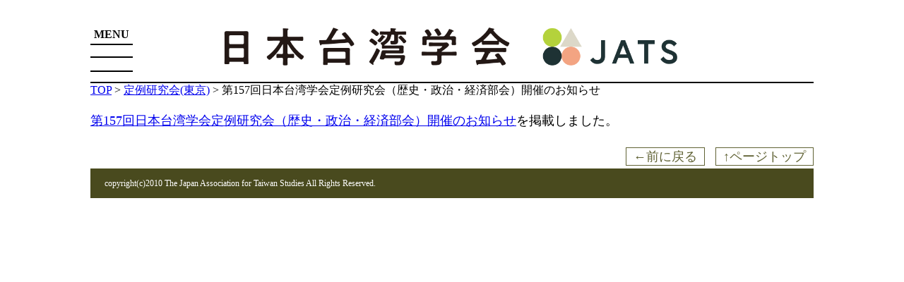

--- FILE ---
content_type: text/html; charset=UTF-8
request_url: https://jats.gr.jp/taikai-tokyo/5880
body_size: 5915
content:
<!DOCTYPE html>
<html lang="ja">
<head>
	<meta charset="UTF-8">
	<meta name="viewport" content="width=device-width, initial-scale=1.0">
	<meta http-equiv="X-UA-Compatible" content="IE=edge">
	<title>日本台湾学会</title>

  <link rel="stylesheet" href="https://unpkg.com/ress/dist/ress.min.css">
  <link rel="stylesheet" href="https://jats.gr.jp/cp-bin/wordpress5/wp-content/themes/jats/css/style.css">
  		
  <meta name='robots' content='max-image-preview:large' />
<link rel="alternate" title="oEmbed (JSON)" type="application/json+oembed" href="https://jats.gr.jp/wp-json/oembed/1.0/embed?url=https%3A%2F%2Fjats.gr.jp%2Ftaikai-tokyo%2F5880" />
<link rel="alternate" title="oEmbed (XML)" type="text/xml+oembed" href="https://jats.gr.jp/wp-json/oembed/1.0/embed?url=https%3A%2F%2Fjats.gr.jp%2Ftaikai-tokyo%2F5880&#038;format=xml" />
<style id='wp-img-auto-sizes-contain-inline-css' type='text/css'>
img:is([sizes=auto i],[sizes^="auto," i]){contain-intrinsic-size:3000px 1500px}
/*# sourceURL=wp-img-auto-sizes-contain-inline-css */
</style>
<style id='wp-emoji-styles-inline-css' type='text/css'>

	img.wp-smiley, img.emoji {
		display: inline !important;
		border: none !important;
		box-shadow: none !important;
		height: 1em !important;
		width: 1em !important;
		margin: 0 0.07em !important;
		vertical-align: -0.1em !important;
		background: none !important;
		padding: 0 !important;
	}
/*# sourceURL=wp-emoji-styles-inline-css */
</style>
<link rel='stylesheet' id='wp-block-library-css' href='https://jats.gr.jp/cp-bin/wordpress5/wp-includes/css/dist/block-library/style.min.css?ver=6.9' type='text/css' media='all' />
<style id='global-styles-inline-css' type='text/css'>
:root{--wp--preset--aspect-ratio--square: 1;--wp--preset--aspect-ratio--4-3: 4/3;--wp--preset--aspect-ratio--3-4: 3/4;--wp--preset--aspect-ratio--3-2: 3/2;--wp--preset--aspect-ratio--2-3: 2/3;--wp--preset--aspect-ratio--16-9: 16/9;--wp--preset--aspect-ratio--9-16: 9/16;--wp--preset--color--black: #000000;--wp--preset--color--cyan-bluish-gray: #abb8c3;--wp--preset--color--white: #ffffff;--wp--preset--color--pale-pink: #f78da7;--wp--preset--color--vivid-red: #cf2e2e;--wp--preset--color--luminous-vivid-orange: #ff6900;--wp--preset--color--luminous-vivid-amber: #fcb900;--wp--preset--color--light-green-cyan: #7bdcb5;--wp--preset--color--vivid-green-cyan: #00d084;--wp--preset--color--pale-cyan-blue: #8ed1fc;--wp--preset--color--vivid-cyan-blue: #0693e3;--wp--preset--color--vivid-purple: #9b51e0;--wp--preset--gradient--vivid-cyan-blue-to-vivid-purple: linear-gradient(135deg,rgb(6,147,227) 0%,rgb(155,81,224) 100%);--wp--preset--gradient--light-green-cyan-to-vivid-green-cyan: linear-gradient(135deg,rgb(122,220,180) 0%,rgb(0,208,130) 100%);--wp--preset--gradient--luminous-vivid-amber-to-luminous-vivid-orange: linear-gradient(135deg,rgb(252,185,0) 0%,rgb(255,105,0) 100%);--wp--preset--gradient--luminous-vivid-orange-to-vivid-red: linear-gradient(135deg,rgb(255,105,0) 0%,rgb(207,46,46) 100%);--wp--preset--gradient--very-light-gray-to-cyan-bluish-gray: linear-gradient(135deg,rgb(238,238,238) 0%,rgb(169,184,195) 100%);--wp--preset--gradient--cool-to-warm-spectrum: linear-gradient(135deg,rgb(74,234,220) 0%,rgb(151,120,209) 20%,rgb(207,42,186) 40%,rgb(238,44,130) 60%,rgb(251,105,98) 80%,rgb(254,248,76) 100%);--wp--preset--gradient--blush-light-purple: linear-gradient(135deg,rgb(255,206,236) 0%,rgb(152,150,240) 100%);--wp--preset--gradient--blush-bordeaux: linear-gradient(135deg,rgb(254,205,165) 0%,rgb(254,45,45) 50%,rgb(107,0,62) 100%);--wp--preset--gradient--luminous-dusk: linear-gradient(135deg,rgb(255,203,112) 0%,rgb(199,81,192) 50%,rgb(65,88,208) 100%);--wp--preset--gradient--pale-ocean: linear-gradient(135deg,rgb(255,245,203) 0%,rgb(182,227,212) 50%,rgb(51,167,181) 100%);--wp--preset--gradient--electric-grass: linear-gradient(135deg,rgb(202,248,128) 0%,rgb(113,206,126) 100%);--wp--preset--gradient--midnight: linear-gradient(135deg,rgb(2,3,129) 0%,rgb(40,116,252) 100%);--wp--preset--font-size--small: 13px;--wp--preset--font-size--medium: 20px;--wp--preset--font-size--large: 36px;--wp--preset--font-size--x-large: 42px;--wp--preset--spacing--20: 0.44rem;--wp--preset--spacing--30: 0.67rem;--wp--preset--spacing--40: 1rem;--wp--preset--spacing--50: 1.5rem;--wp--preset--spacing--60: 2.25rem;--wp--preset--spacing--70: 3.38rem;--wp--preset--spacing--80: 5.06rem;--wp--preset--shadow--natural: 6px 6px 9px rgba(0, 0, 0, 0.2);--wp--preset--shadow--deep: 12px 12px 50px rgba(0, 0, 0, 0.4);--wp--preset--shadow--sharp: 6px 6px 0px rgba(0, 0, 0, 0.2);--wp--preset--shadow--outlined: 6px 6px 0px -3px rgb(255, 255, 255), 6px 6px rgb(0, 0, 0);--wp--preset--shadow--crisp: 6px 6px 0px rgb(0, 0, 0);}:where(.is-layout-flex){gap: 0.5em;}:where(.is-layout-grid){gap: 0.5em;}body .is-layout-flex{display: flex;}.is-layout-flex{flex-wrap: wrap;align-items: center;}.is-layout-flex > :is(*, div){margin: 0;}body .is-layout-grid{display: grid;}.is-layout-grid > :is(*, div){margin: 0;}:where(.wp-block-columns.is-layout-flex){gap: 2em;}:where(.wp-block-columns.is-layout-grid){gap: 2em;}:where(.wp-block-post-template.is-layout-flex){gap: 1.25em;}:where(.wp-block-post-template.is-layout-grid){gap: 1.25em;}.has-black-color{color: var(--wp--preset--color--black) !important;}.has-cyan-bluish-gray-color{color: var(--wp--preset--color--cyan-bluish-gray) !important;}.has-white-color{color: var(--wp--preset--color--white) !important;}.has-pale-pink-color{color: var(--wp--preset--color--pale-pink) !important;}.has-vivid-red-color{color: var(--wp--preset--color--vivid-red) !important;}.has-luminous-vivid-orange-color{color: var(--wp--preset--color--luminous-vivid-orange) !important;}.has-luminous-vivid-amber-color{color: var(--wp--preset--color--luminous-vivid-amber) !important;}.has-light-green-cyan-color{color: var(--wp--preset--color--light-green-cyan) !important;}.has-vivid-green-cyan-color{color: var(--wp--preset--color--vivid-green-cyan) !important;}.has-pale-cyan-blue-color{color: var(--wp--preset--color--pale-cyan-blue) !important;}.has-vivid-cyan-blue-color{color: var(--wp--preset--color--vivid-cyan-blue) !important;}.has-vivid-purple-color{color: var(--wp--preset--color--vivid-purple) !important;}.has-black-background-color{background-color: var(--wp--preset--color--black) !important;}.has-cyan-bluish-gray-background-color{background-color: var(--wp--preset--color--cyan-bluish-gray) !important;}.has-white-background-color{background-color: var(--wp--preset--color--white) !important;}.has-pale-pink-background-color{background-color: var(--wp--preset--color--pale-pink) !important;}.has-vivid-red-background-color{background-color: var(--wp--preset--color--vivid-red) !important;}.has-luminous-vivid-orange-background-color{background-color: var(--wp--preset--color--luminous-vivid-orange) !important;}.has-luminous-vivid-amber-background-color{background-color: var(--wp--preset--color--luminous-vivid-amber) !important;}.has-light-green-cyan-background-color{background-color: var(--wp--preset--color--light-green-cyan) !important;}.has-vivid-green-cyan-background-color{background-color: var(--wp--preset--color--vivid-green-cyan) !important;}.has-pale-cyan-blue-background-color{background-color: var(--wp--preset--color--pale-cyan-blue) !important;}.has-vivid-cyan-blue-background-color{background-color: var(--wp--preset--color--vivid-cyan-blue) !important;}.has-vivid-purple-background-color{background-color: var(--wp--preset--color--vivid-purple) !important;}.has-black-border-color{border-color: var(--wp--preset--color--black) !important;}.has-cyan-bluish-gray-border-color{border-color: var(--wp--preset--color--cyan-bluish-gray) !important;}.has-white-border-color{border-color: var(--wp--preset--color--white) !important;}.has-pale-pink-border-color{border-color: var(--wp--preset--color--pale-pink) !important;}.has-vivid-red-border-color{border-color: var(--wp--preset--color--vivid-red) !important;}.has-luminous-vivid-orange-border-color{border-color: var(--wp--preset--color--luminous-vivid-orange) !important;}.has-luminous-vivid-amber-border-color{border-color: var(--wp--preset--color--luminous-vivid-amber) !important;}.has-light-green-cyan-border-color{border-color: var(--wp--preset--color--light-green-cyan) !important;}.has-vivid-green-cyan-border-color{border-color: var(--wp--preset--color--vivid-green-cyan) !important;}.has-pale-cyan-blue-border-color{border-color: var(--wp--preset--color--pale-cyan-blue) !important;}.has-vivid-cyan-blue-border-color{border-color: var(--wp--preset--color--vivid-cyan-blue) !important;}.has-vivid-purple-border-color{border-color: var(--wp--preset--color--vivid-purple) !important;}.has-vivid-cyan-blue-to-vivid-purple-gradient-background{background: var(--wp--preset--gradient--vivid-cyan-blue-to-vivid-purple) !important;}.has-light-green-cyan-to-vivid-green-cyan-gradient-background{background: var(--wp--preset--gradient--light-green-cyan-to-vivid-green-cyan) !important;}.has-luminous-vivid-amber-to-luminous-vivid-orange-gradient-background{background: var(--wp--preset--gradient--luminous-vivid-amber-to-luminous-vivid-orange) !important;}.has-luminous-vivid-orange-to-vivid-red-gradient-background{background: var(--wp--preset--gradient--luminous-vivid-orange-to-vivid-red) !important;}.has-very-light-gray-to-cyan-bluish-gray-gradient-background{background: var(--wp--preset--gradient--very-light-gray-to-cyan-bluish-gray) !important;}.has-cool-to-warm-spectrum-gradient-background{background: var(--wp--preset--gradient--cool-to-warm-spectrum) !important;}.has-blush-light-purple-gradient-background{background: var(--wp--preset--gradient--blush-light-purple) !important;}.has-blush-bordeaux-gradient-background{background: var(--wp--preset--gradient--blush-bordeaux) !important;}.has-luminous-dusk-gradient-background{background: var(--wp--preset--gradient--luminous-dusk) !important;}.has-pale-ocean-gradient-background{background: var(--wp--preset--gradient--pale-ocean) !important;}.has-electric-grass-gradient-background{background: var(--wp--preset--gradient--electric-grass) !important;}.has-midnight-gradient-background{background: var(--wp--preset--gradient--midnight) !important;}.has-small-font-size{font-size: var(--wp--preset--font-size--small) !important;}.has-medium-font-size{font-size: var(--wp--preset--font-size--medium) !important;}.has-large-font-size{font-size: var(--wp--preset--font-size--large) !important;}.has-x-large-font-size{font-size: var(--wp--preset--font-size--x-large) !important;}
/*# sourceURL=global-styles-inline-css */
</style>

<style id='classic-theme-styles-inline-css' type='text/css'>
/*! This file is auto-generated */
.wp-block-button__link{color:#fff;background-color:#32373c;border-radius:9999px;box-shadow:none;text-decoration:none;padding:calc(.667em + 2px) calc(1.333em + 2px);font-size:1.125em}.wp-block-file__button{background:#32373c;color:#fff;text-decoration:none}
/*# sourceURL=/wp-includes/css/classic-themes.min.css */
</style>
<link rel='stylesheet' id='wp-pagenavi-css' href='https://jats.gr.jp/cp-bin/wordpress5/wp-content/plugins/wp-pagenavi/pagenavi-css.css?ver=2.70' type='text/css' media='all' />
<link rel="https://api.w.org/" href="https://jats.gr.jp/wp-json/" /><link rel="alternate" title="JSON" type="application/json" href="https://jats.gr.jp/wp-json/wp/v2/posts/5902" /><link rel="EditURI" type="application/rsd+xml" title="RSD" href="https://jats.gr.jp/cp-bin/wordpress5/xmlrpc.php?rsd" />
<meta name="generator" content="WordPress 6.9" />
<link rel="canonical" href="https://jats.gr.jp/taikai-tokyo/5880" />
<link rel='shortlink' href='https://jats.gr.jp/?p=5902' />
<meta name="generator" content="Elementor 3.32.3; features: additional_custom_breakpoints; settings: css_print_method-external, google_font-enabled, font_display-auto">
			<style>
				.e-con.e-parent:nth-of-type(n+4):not(.e-lazyloaded):not(.e-no-lazyload),
				.e-con.e-parent:nth-of-type(n+4):not(.e-lazyloaded):not(.e-no-lazyload) * {
					background-image: none !important;
				}
				@media screen and (max-height: 1024px) {
					.e-con.e-parent:nth-of-type(n+3):not(.e-lazyloaded):not(.e-no-lazyload),
					.e-con.e-parent:nth-of-type(n+3):not(.e-lazyloaded):not(.e-no-lazyload) * {
						background-image: none !important;
					}
				}
				@media screen and (max-height: 640px) {
					.e-con.e-parent:nth-of-type(n+2):not(.e-lazyloaded):not(.e-no-lazyload),
					.e-con.e-parent:nth-of-type(n+2):not(.e-lazyloaded):not(.e-no-lazyload) * {
						background-image: none !important;
					}
				}
			</style>
			<link rel="icon" href="https://jats.gr.jp/cp-bin/wordpress5/wp-content/uploads/2022/04/taiwan-150x150.png" sizes="32x32" />
<link rel="icon" href="https://jats.gr.jp/cp-bin/wordpress5/wp-content/uploads/2022/04/taiwan.png" sizes="192x192" />
<link rel="apple-touch-icon" href="https://jats.gr.jp/cp-bin/wordpress5/wp-content/uploads/2022/04/taiwan.png" />
<meta name="msapplication-TileImage" content="https://jats.gr.jp/cp-bin/wordpress5/wp-content/uploads/2022/04/taiwan.png" />
</head>
<body>

<div id="wrap">

	<header>
		<div class="menu-title">MENU</div>
	  <div class="menu-trigger" href="#">
	    <span></span>
	    <span></span>
	    <span></span>
	  </div>
		<div class="logo">
		  <a href="https://jats.gr.jp/">
		   <img src="https://jats.gr.jp/cp-bin/wordpress5/wp-content/themes/jats../../../uploads/2022/06/JATS_logo_2L_RGB.png" alt="日本台湾学会">
		  </a>
		</div>
		<hr>
	</header>
	<nav>
		<div class="nav-midashi">学会概要</div>
		<hr>
	  <ul>
		<li><a href="https://jats.gr.jp/shuisho.html">・設立趣意書</a></li>
		<li><a href="https://jats.gr.jp/president.html">・理事長挨拶</a></li>
		<li><a href="https://jats.gr.jp/nyukai.html">・入退会およびシニア会費について</a></li>
		<li><a href="https://jats.gr.jp/kaihi.html">・会費振込</a></li>
		<li><a href="https://jats.gr.jp/kiyaku.html">・学会規約・規程など</a></li>
		<li><a href="https://jats.gr.jp/rijikai/rijikai.html">・学会組織／理事会記録</a></li>
		<li><a href="https://jats.gr.jp/rijikai/meiyoriji.html">・名誉理事長</a></li>
	  </ul>
		<hr>
		<div class="nav-midashi">大会・研究会</div>
    <hr>
	  <ul>
		  <li><a href="https://jats.gr.jp/taikai/taikai.html">・学術大会</a></li>
		  <li><a href="https://jats.gr.jp/taikai/kansai.html">・関西部会研究会</a></li>
		  <li><a href="https://jats.gr.jp/taikai/tokyo.html">・定例研究会(東京)</a></li>
		  <li><a href="https://jats.gr.jp/taikai/taipei.html">・定例研究会(台北)</a></li>
	  </ul>
		<hr>
		<div class="nav-midashi">出版物</div>
    <hr>
	  <ul>
	    <li><a href="https://jats.gr.jp/journal/journal.html">・『日本台湾学会報』</a></li>
	    <li><a href="https://jats.gr.jp/newsletter/newsletter.html">・ニュースレター</a></li>
	  </ul>
		<hr>
		<div class="nav-midashi">学会賞</div>
    <hr>
	  <ul>
	    <li><a href="https://jats.gr.jp/award/award.html">・日本台湾学会賞</a></li>
		<li><a href="https://jats.gr.jp/award/gakujutsu.html">・日本台湾学術賞</a></li>
		<li><a href="https://jats.gr.jp/award/tokubetsu.html">・日本台湾特別賞</a></li>
		<!--<li><a href="https://jats.gr.jp/cp-bin/wordpress5/archives/archives.html">・会員の台湾滞在記</a></li>
		 <li><a href="https://jats.gr.jp/cp-bin/wordpress5/bookmarks.html">・ブックマーク</a></li>
		<li><a href="https://www.koryu.or.jp/publications/bibliography/" target="_blank">・戦後日本における台湾関連文献目録</a></li>-->
	  </ul>
		<hr>
		<div class="nav-midashi">その他</div>
    <hr>
	  <ul>
		<!--	 <li><a href="https://jats.gr.jp/cp-bin/wordpress5/newlist.html">・その他</a></li>-->
		<li><a href="https://jats.gr.jp/archives/archives.html">・会員の台湾滞在記</a></li>
		<li><a href="https://www.koryu.or.jp/publications/bibliography/" target="_blank">・戦後日本における台湾関連文献目録</a></li>
	  </ul>
		<hr>
		<div class="nav-blog">
		  <a href="http://jats.exblog.jp/" target="_blank">
			  <img src="https://jats.gr.jp/cp-bin/wordpress5/wp-content/themes/jats/images/icon_blog.png" alt="学会ブログ">
		  </a>
	      研究会・講演会開催案内、研究助成情報、事務局からのご案内など、学会の最新情報を随時お届けしています。
    	</div>
	</nav>
	
	<!-- パンくず breadcrumbs 2022.2.28追加-->
	<div class="breadcrumbs" typeof="BreadcrumbList" vocab="https://schema.org/">
  		<!-- Breadcrumb NavXT 7.4.1 -->
<span property="itemListElement" typeof="ListItem"><a property="item" typeof="WebPage" title="Go to TOP." href="https://jats.gr.jp" class="home" ><span property="name">TOP</span></a><meta property="position" content="1"></span> &gt; <span property="itemListElement" typeof="ListItem"><a property="item" typeof="WebPage" title="Go to the 定例研究会(東京) カテゴリー archives." href="https://jats.gr.jp/taikai/tokyo.html" class="taxonomy category" ><span property="name">定例研究会(東京)</span></a><meta property="position" content="2"></span> &gt; <span property="itemListElement" typeof="ListItem"><span property="name" class="post post-post current-item">第157回日本台湾学会定例研究会（歴史・政治・経済部会）開催のお知らせ</span><meta property="url" content="https://jats.gr.jp/taikai-tokyo/5880"><meta property="position" content="3"></span>	</div>
	
	<main>

<br>
<p><a href="https://jats.exblog.jp/29478286/" target="_blank" rel="noopener">第157回日本台湾学会定例研究会（歴史・政治・経済部会）開催のお知らせ</a>を掲載しました。</p>
	
	<section class="under_nav">
		<div class="to_toppage">
			<a href="#" onclick="history.back(-1);return false;">←前に戻る</a>
		</div>
		<div class="to_pagetop">
			<a href="#wrap"> ↑ページトップ </a>
		</div>
	</section>	

	</main>

    <br><br>
	<footer>
		<div class="footBox">
			<div class="footBoxLeft">copyright(c)2010 The Japan Association for Taiwan Studies All Rights Reserved.</div>
			<div class="footBoxRight"></div>
		</div>
	</footer>
</div><!-- wrap -->


<script src="https://ajax.googleapis.com/ajax/libs/jquery/2.0.0/jquery.min.js"></script>
<script>
$('.menu-trigger').on('click',function(){
  if($(this).hasClass('active')){
    $(this).removeClass('active');
    $('nav').slideUp();
  } else {
    $(this).addClass('active');
    $('nav').slideDown();
  }
});
</script>

<script type="speculationrules">
{"prefetch":[{"source":"document","where":{"and":[{"href_matches":"/*"},{"not":{"href_matches":["/cp-bin/wordpress5/wp-*.php","/cp-bin/wordpress5/wp-admin/*","/cp-bin/wordpress5/wp-content/uploads/*","/cp-bin/wordpress5/wp-content/*","/cp-bin/wordpress5/wp-content/plugins/*","/cp-bin/wordpress5/wp-content/themes/jats/*","/*\\?(.+)"]}},{"not":{"selector_matches":"a[rel~=\"nofollow\"]"}},{"not":{"selector_matches":".no-prefetch, .no-prefetch a"}}]},"eagerness":"conservative"}]}
</script>
			<script>
				const lazyloadRunObserver = () => {
					const lazyloadBackgrounds = document.querySelectorAll( `.e-con.e-parent:not(.e-lazyloaded)` );
					const lazyloadBackgroundObserver = new IntersectionObserver( ( entries ) => {
						entries.forEach( ( entry ) => {
							if ( entry.isIntersecting ) {
								let lazyloadBackground = entry.target;
								if( lazyloadBackground ) {
									lazyloadBackground.classList.add( 'e-lazyloaded' );
								}
								lazyloadBackgroundObserver.unobserve( entry.target );
							}
						});
					}, { rootMargin: '200px 0px 200px 0px' } );
					lazyloadBackgrounds.forEach( ( lazyloadBackground ) => {
						lazyloadBackgroundObserver.observe( lazyloadBackground );
					} );
				};
				const events = [
					'DOMContentLoaded',
					'elementor/lazyload/observe',
				];
				events.forEach( ( event ) => {
					document.addEventListener( event, lazyloadRunObserver );
				} );
			</script>
			<script type="text/javascript" src="https://jats.gr.jp/cp-bin/wordpress5/wp-content/plugins/page-links-to/dist/new-tab.js?ver=3.3.7" id="page-links-to-js"></script>
<script id="wp-emoji-settings" type="application/json">
{"baseUrl":"https://s.w.org/images/core/emoji/17.0.2/72x72/","ext":".png","svgUrl":"https://s.w.org/images/core/emoji/17.0.2/svg/","svgExt":".svg","source":{"concatemoji":"https://jats.gr.jp/cp-bin/wordpress5/wp-includes/js/wp-emoji-release.min.js?ver=6.9"}}
</script>
<script type="module">
/* <![CDATA[ */
/*! This file is auto-generated */
const a=JSON.parse(document.getElementById("wp-emoji-settings").textContent),o=(window._wpemojiSettings=a,"wpEmojiSettingsSupports"),s=["flag","emoji"];function i(e){try{var t={supportTests:e,timestamp:(new Date).valueOf()};sessionStorage.setItem(o,JSON.stringify(t))}catch(e){}}function c(e,t,n){e.clearRect(0,0,e.canvas.width,e.canvas.height),e.fillText(t,0,0);t=new Uint32Array(e.getImageData(0,0,e.canvas.width,e.canvas.height).data);e.clearRect(0,0,e.canvas.width,e.canvas.height),e.fillText(n,0,0);const a=new Uint32Array(e.getImageData(0,0,e.canvas.width,e.canvas.height).data);return t.every((e,t)=>e===a[t])}function p(e,t){e.clearRect(0,0,e.canvas.width,e.canvas.height),e.fillText(t,0,0);var n=e.getImageData(16,16,1,1);for(let e=0;e<n.data.length;e++)if(0!==n.data[e])return!1;return!0}function u(e,t,n,a){switch(t){case"flag":return n(e,"\ud83c\udff3\ufe0f\u200d\u26a7\ufe0f","\ud83c\udff3\ufe0f\u200b\u26a7\ufe0f")?!1:!n(e,"\ud83c\udde8\ud83c\uddf6","\ud83c\udde8\u200b\ud83c\uddf6")&&!n(e,"\ud83c\udff4\udb40\udc67\udb40\udc62\udb40\udc65\udb40\udc6e\udb40\udc67\udb40\udc7f","\ud83c\udff4\u200b\udb40\udc67\u200b\udb40\udc62\u200b\udb40\udc65\u200b\udb40\udc6e\u200b\udb40\udc67\u200b\udb40\udc7f");case"emoji":return!a(e,"\ud83e\u1fac8")}return!1}function f(e,t,n,a){let r;const o=(r="undefined"!=typeof WorkerGlobalScope&&self instanceof WorkerGlobalScope?new OffscreenCanvas(300,150):document.createElement("canvas")).getContext("2d",{willReadFrequently:!0}),s=(o.textBaseline="top",o.font="600 32px Arial",{});return e.forEach(e=>{s[e]=t(o,e,n,a)}),s}function r(e){var t=document.createElement("script");t.src=e,t.defer=!0,document.head.appendChild(t)}a.supports={everything:!0,everythingExceptFlag:!0},new Promise(t=>{let n=function(){try{var e=JSON.parse(sessionStorage.getItem(o));if("object"==typeof e&&"number"==typeof e.timestamp&&(new Date).valueOf()<e.timestamp+604800&&"object"==typeof e.supportTests)return e.supportTests}catch(e){}return null}();if(!n){if("undefined"!=typeof Worker&&"undefined"!=typeof OffscreenCanvas&&"undefined"!=typeof URL&&URL.createObjectURL&&"undefined"!=typeof Blob)try{var e="postMessage("+f.toString()+"("+[JSON.stringify(s),u.toString(),c.toString(),p.toString()].join(",")+"));",a=new Blob([e],{type:"text/javascript"});const r=new Worker(URL.createObjectURL(a),{name:"wpTestEmojiSupports"});return void(r.onmessage=e=>{i(n=e.data),r.terminate(),t(n)})}catch(e){}i(n=f(s,u,c,p))}t(n)}).then(e=>{for(const n in e)a.supports[n]=e[n],a.supports.everything=a.supports.everything&&a.supports[n],"flag"!==n&&(a.supports.everythingExceptFlag=a.supports.everythingExceptFlag&&a.supports[n]);var t;a.supports.everythingExceptFlag=a.supports.everythingExceptFlag&&!a.supports.flag,a.supports.everything||((t=a.source||{}).concatemoji?r(t.concatemoji):t.wpemoji&&t.twemoji&&(r(t.twemoji),r(t.wpemoji)))});
//# sourceURL=https://jats.gr.jp/cp-bin/wordpress5/wp-includes/js/wp-emoji-loader.min.js
/* ]]> */
</script>
</body>
</html>


--- FILE ---
content_type: text/css
request_url: https://jats.gr.jp/cp-bin/wordpress5/wp-content/themes/jats/css/style.css
body_size: 1809
content:
@charset "UTF-8";

body {
  background-color: white;
}

#wrap {
  margin: 0 auto;
  padding: 0;
  width: 1024px;
}
@media screen and (max-width: 1023px)  {
#wrap {
  margin: 0 auto;
  padding: 0;
  width: 94%;
}
}

@media screen and (max-width: 959px) {
	/* 959px以下に適用されるCSS（タブレット用） */
}

h4 {
  margin-left:20px;
}
hr {
  border-style: none;
  border-top:  2px solid black;
  margin-top: 3px;
}

hr-title {
  border-style: none;
  border-top:  2px solid black;
  margin-top: 3px;
}

hr-kugiri {
  border-style: none;
  border-top:  1px solid black;
  margin-top: 3px;
}


main p {
	font-size: 18px;
	line-height: 160%;
}

/**************************************/
/*  ヘッダー　　　                     */
/*　ハンバーガメニューとロゴ画像        */
/**************************************/
header {
  margin: 0 auto;
/*  width: 900px; */
  width: 1024px;
/*  display: flex;
*/
  flex-wrap: wrap;
/*  justify-content: flex-end;
*/
  align-items: center;
   height: 93px; 
/*  padding: 0 20px;
/*  position: fixed;
*/  top: 0;
  left: 0;
  z-index: 2;
}
.menu-title {
  font-size: 16px;
  font-weight: bold;
  margin-top: 40px;
  margin-left:5px;
}
.menu-trigger {
  display: inline-block;
  position: relative;
  width: 60px;
  height: 40px;
  vertical-align: middle;
  cursor: pointer;
  margin-top: 4px;
}
.menu-trigger span {
  display: inline-block;
  box-sizing: border-box;
  position: absolute;
  left: 0;
  width: 100%;
  height: 2px;
  background-color: #000;
  transition: all .5s .2s;
}
.menu-trigger.active span {
  background-color: #000;
}
.menu-trigger span:nth-of-type(1) {
  top: 0;
}
.menu-trigger.active span:nth-of-type(1) {
  transform: translateY(12px) rotate(-45deg);
}
.menu-trigger span:nth-of-type(2) {
  top: 18px;
}
.menu-trigger.active span:nth-of-type(2) {
  opacity: 0;
}
.menu-trigger span:nth-of-type(3) {
  bottom: 0;
}
.menu-trigger.active span:nth-of-type(3) {
  transform: translateY(-24px) rotate(45deg);
}
nav {
  border: 2px solid black;
/*  margin: -2px auto 0;
*/  width: 450px;
  background-color: white;
  color: #000;
  text-align: left;
  display: none;
  position: absolute;
/*  top: 0;
  left: 0;
*/
  z-index: 1;
}
.nav-midashi {
    font-size: 22px;
    color: #606234;
    font-weight: bold;
    padding: 0 20px;
}
nav ul {
  padding: 0 20px;
  list-style:none;
}
nav ul li {
  padding: 2px 0;
  font-size: 16px;
}
nav a {
  text-decoration:none;
  color: #000;
}
.nav-blog {
  padding: 10px 20px;
  font-size: 16px;
}
.nav-blog img {
  width: 100%;
}

.logo {
  text-align: center;
  
  width: 1024px;
  padding-top: 0px;
  margin-top: -80px;
}
.logo img {
  width: 700px;
}

/**************************************/
/*  ぱんくず　　   2022.2.8追加  */
/**************************************/
.pankuzu {
  color: #606234;
  background: #F5F5F5;
  font-size: 14px;
  line-height: 32px;
  margin-top: 2px;
}
.pankuzu a {
  text-decoration: none;
  color: #606234;
}

/**************************************/
/*  新着タブ関連                      */
/**************************************/
.tab_contents {
	width: 100%;
  margin-top: 30px;
  margin-bottom: 30px;
}

.tab_wrap {
	width: 100%;
	margin: 0px auto;
	opacity: 0.8;
}

/*タブボタンデザイン*/
.tab_lab1, .tab_lab2, .tab_lab3, .tab_lab4, .tab_lab5, .tab_lab6  {
	background: #606234;
	color: white;
	padding: 3px 5px;

}

_::-webkit-full-page-media, _:future, :root .tab_lab1, .tab_lab2, .tab_lab3,  .tab_lab4, .tab_lab5, .tab_lab6 {
    background: #606234;
	  color: white;
	  padding: 7px 5px;
}


/*タブにチェック入ったとき*/
#tab1:checked~.tab_lab1 {
	background: black;
	color: white;
}
#tab2:checked~.tab_lab2 {
  background: black;
	color: white;
}
#tab3:checked~.tab_lab3 {
  background: black;
	color: white;
}
#tab4:checked~.tab_lab4 {
  background: black;
	color: white;
}
#tab5:checked~.tab_lab5 {
  background: black;
	color: white;
}
#tab6:checked~.tab_lab6 {
  background: black;
	color: white;
}

.panels {
  margin-top: 3px;
  z-index: 99;
}

/*タブボタンとボックス連動*/
#tab1:checked~.panels #area1 {
	display: block;
	border: 2px solid;
}
#tab2:checked~.panels #area2 {
  display: block;
	border: 2px solid;
}
#tab3:checked~.panels #area3 {
  display: block;
	border: 2px solid;
}
#tab4:checked~.panels #area4 {
  display: block;
	border: 2px solid;
}
#tab5:checked~.panels #area5 {
  display: block;
	border: 2px solid;
}
#tab6:checked~.panels #area6 {
  display: block;
	border: 2px solid;
}

/*チェックボックスとボックス非表示*/
input[name="check"] {
	display: none;
}
.panel {
	padding: 24px;
	display: none;
}

.panel table {
  border-bottom: 1px solid #606234;
}

.newLine {
  display: flex;
  border-top: 1px solid #606234;
}
.newLine_st {
  display: flex;
}
.newDate {
  font-size: 18px;
  padding: 8px 0px;
  width: 128px;
}
.newItem {
  font-size: 18px;
  padding: 8px 0px;
  color: #606234;
}
.newItem  a {
  text-decoration: none;
  color: #606234 !important;
}

.newItem_List {
  float: right;
  margin-right: 24px;
  margin-bottom: 20px;
  font-size: 18px;
  color: #606234;
}
.newItem_List a {
  text-decoration: none;
	color: #606234 !important;

}

/**************************************/
/* 注目情報                           */
/**************************************/
.chumokuBox {
  background: #F5F5F5;
  text-align: center;
  margin-bottom: 30px;
}
.Blue-char {
  color: #0071bc;
}
.Blue-char a {
  text-decoration: none;
  color: #0071bc;
}

.inframe {
  margin-top: 20px;

}

/**************************************/
/* 外部リンク                          */
/**************************************/
.outLinkBox {
  margin-bottom: 30px;
}
.snetBox {
  width:330px;
  font-size: 16px;
  float: left;
  margin-right: 50px;
}
.imgSnet {
  width: 100%;
}
.txt_wnts {
  font-size: 26px;
  font-weight: bold;
  margin-bottom: 20px;
}
.imgWcts {
  width: 25%;
  float:left;
}
.imgEats {
  width: 25%;
  margin-left: -256px;
}
.imgNatsa {
  height: 250px;
  margin-left: 14px;
}
.imgBrill {
  height: 250px;
  float: right;
}

/**************************************/
/* お問い合わせ                        */
/**************************************/
.otoiawase {
  height: 460px;
}
.otoiawaseBox {
  margin-bottom: 30px;
}
.otoiawaseLeft {
  width: 350px;
  font-size: 16px;
  float:left;
}
.otoiawaseRight {
  width: 550px;
  font-size: 16px;
  float: right;
}

/**************************************/
/* フッター   　　                     */
/**************************************/
.footBox {
  color: white;
  background: #494a1e;
  font-size: 12px;
  line-height: 42px;
  height: 42px;
  margin-top: 18px;
}
.footBoxLeft {
  margin-left: 20px;
  float: left;
}
.footBoxRight {
  margin-right: 20px;
  float: right;
}

/**************************************/
/* 固定ページ 　　                    */
/**************************************/
.page-title {
    margin-top: 48px;
    font-size: 24px;
    margin-bottom: 32px;
}

.under_nav {
	margin: 24px 0px;
	display: flex;
	float: right;
}
.to_pagetop {
  color: #606234;
  border: 1px solid #606234;
  font-size: 18px;
  padding: 0 10px;
  margin-left: 15px;
}
.to_toppage {
  color: #606234;
  border: 1px solid #606234;
  font-size: 18px;
  padding: 0 10px;
}
.to_pagetop a,
.to_toppage a {
  text-decoration: none;
  color: #606234;
}
